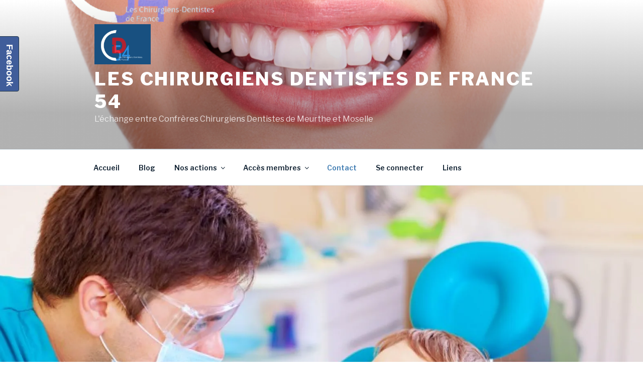

--- FILE ---
content_type: text/css
request_url: http://cdf54.fr/wp-content/plugins/stars-menu/assets/css/animations-hover-effects.css?ver=1.0.0
body_size: 3344
content:
/* Top level Hover effect */
.starsmenuTopLevelHover .stars-menu-bar .stars-menu-bar-nav > li > .starsmenu-item-inner .starsmenu-link {
    -webkit-transition: color 0.3s;
    transition: color 0.3s;
}

.starsmenuTopLevelHoverFill-Simple .stars-menu-bar .stars-menu-bar-nav > li > .starsmenu-item-inner::after {
    position: absolute;
    top: 0;
    left: 0;
    bottom: 0;
    right: 0;
    height: 100%;
    width: 100%;
    content: '';
    opacity: 0;
    visibility: hidden;
    -webkit-transition: all 0.5s ease;
    -moz-transition: all 0.5s ease;
    transition: all 0.5s ease;
}

.starsmenuTopLevelHoverFill-Simple .stars-menu-bar .stars-menu-bar-nav > li:hover > .starsmenu-item-inner:after,
.starsmenuTopLevelHoverFill-Simple .stars-menu-bar .stars-menu-bar-nav > li:focus > .starsmenu-item-inner:after,
.starsmenuTopLevelHoverFill-Simple .stars-menu-bar .stars-menu-bar-nav > li:active > .starsmenu-item-inner:after,
.starsmenuTopLevelHoverFill-Simple .stars-menu-bar .stars-menu-bar-nav > li.current-menu-ancestor > .starsmenu-item-inner:after ,
.starsmenuTopLevelHoverFill-Simple .stars-menu-bar .stars-menu-bar-nav > li.current-menu-item > .starsmenu-item-inner:after {
    opacity: 1;
    visibility: visible;
}

/* Submenu Animation */
.stars-menu-bar > .starsmenu-submenu > .menu-item > .starsmenu-submenu-wrapper {
    -webkit-animation-fill-mode: both;
    animation-fill-mode: both;
}

@-webkit-keyframes submenu-fadeIn {
    from {
        opacity: 0;
    }

    to {
        opacity: 1;
    }
}

@keyframes submenu-fadeIn {
    from {
        opacity: 0;
    }

    to {
        opacity: 1;
    }
}
.starsmenu-submenu-fadeIn .stars-menu-bar > .starsmenu-submenu > .menu-item.starsmenu-submenu-open > .starsmenu-submenu-wrapper {
    -webkit-animation-name: submenu-fadeIn;
    animation-name: submenu-fadeIn;
}

/* Habburger menu bar Animation */
.stars-menu-hz-hamburger .starsmenu-main-area{
    -webkit-animation-duration: .5s;
    animation-duration: .5s;
    -webkit-animation-fill-mode: both;
    animation-fill-mode: both;
}

@-webkit-keyframes mainarea-fadeIn {
    from {
        opacity: 0;
    }

    to {
        opacity: 1;
    }
}

@keyframes mainarea-fadeIn {
    from {
        opacity: 0;
    }

    to {
        opacity: 1;
    }
}
.stars-menu-hz-hamburger-active.starsmenu-open-fadeIn .starsmenu-main-area {
    -webkit-animation-name: mainarea-fadeIn;
    animation-name: mainarea-fadeIn;
}

/* BACKGROUND TRANSITIONS */

.starsmenu-bg-opened {
    -webkit-transform: perspective(1px) translateZ(0);
    transform: perspective(1px) translateZ(0);
}

/* Fade */
.starsmenu-bg-fade:before {
    content: "";
    position: absolute;
    z-index: -1;
    top: 0;
    left: 0;
    right: 0;
    bottom: 0;
    opacity: 0;
    visibility: hidden;
    background-color: transparent;
    -webkit-transform-origin: 0 50%;
    transform-origin: 0 50%;
    -webkit-transition-property: all;
    transition-property: all;
    -webkit-transition-duration: 0.3s;
    transition-duration: 0.3s;
    -webkit-transition-timing-function: ease-out;
    transition-timing-function: ease-out;
}
.starsmenu-bg-fade.stars-menu-hz-hamburger-active:before {
    opacity: 1;
    visibility: visible;
}

--- FILE ---
content_type: text/css;charset=UTF-8
request_url: http://cdf54.fr/?sccss=1&ver=5.3.20
body_size: 61
content:
/* Saisissez votre CSS personnalisé ci-dessous */

--- FILE ---
content_type: text/css
request_url: http://cdf54.fr/wp-content/plugins/fetch-feed-shortcode-pageable/css/style.css
body_size: 1834
content:
. ItemTitle {
	font-family: Arial, Helvetica, sans-serif;
	font-size:16px;
	font-weight:bold;
}
. ItemAuthor {
	font-family: Arial, Helvetica, sans-serif;
	font-size:12px;
	font-weight:bold;
}
. ItemDate {
	font-family: Arial, Helvetica, sans-serif;
	font-size:12px;
	font-style:italic;
}
.ItemDescription {
	font-family: Arial, Helvetica, sans-serif;
	font-size:13px;
	font-style:italic;
	border-top: 1px solid #666666;  
	border-bottom: 1px solid #666666;  
	border-left: 1px solid #666666;  
	border-right: 1px solid #666666;
	margin-top:5px;
	margin-bottom:10px;
	color:#666666;
	background-color:#ffffff;
}

.ItemSeparator {
	border: 0px; /* FF,  Opera */
 border-top: solid 1px #000000;
 border-bottom: transparent;
}

a.ItemTitleLink:link    { color:red; text-decoration:none; }
a.ItemTitleLink:visited { color:red; text-decoration:none; }
a.ItemTitleLink:hover   { color:green; text-decoration:underline; }
a.ItemTitleLink:active  { color:red; text-decoration:none; }


/* paging styles */
a.prevLink:link    { color:red; text-decoration:none; }
a.prevLink:visited { color:red; text-decoration:none; }
a.prevLink:hover   { color:green; text-decoration:underline; }
a.prevLink:active  { color:red; text-decoration:none; }
a.nextLink:link    { color:red; text-decoration:none; }
a.nextLink:visited { color:red; text-decoration:none; }
a.nextLink:hover   { color:green; text-decoration:underline; }
a.nextLink:active  { color:red; text-decoration:none; }
a.pageLink:link    { color:red; text-decoration:none; }
a.pageLink:visited { color:red; text-decoration:none; }
a.pageLink:hover   { color:green; text-decoration:underline; }
a.pageLink:active  { color:red; text-decoration:none; }


#pageDiv {
		font-family: Arial, Helvetica, sans-serif;
	font-size:10px;
}





--- FILE ---
content_type: text/javascript
request_url: http://cdf54.fr/wp-content/plugins/stars-menu/assets/js/transition-events.js?ver=1.0.0
body_size: 8084
content:
/*
 * Copyright 2012 Andrey “A.I.” Sitnik <andrey@sitnik.ru>,
 * sponsored by Evil Martians.
 *
 * This program is free software: you can redistribute it and/or modify
 * it under the terms of the GNU Lesser General Public License as published by
 * the Free Software Foundation, either version 3 of the License, or
 * (at your option) any later version.
 *
 * This program is distributed in the hope that it will be useful,
 * but WITHOUT ANY WARRANTY; without even the implied warranty of
 * MERCHANTABILITY or FITNESS FOR A PARTICULAR PURPOSE.  See the
 * GNU Lesser General Public License for more details.
 *
 * You should have received a copy of the GNU Lesser General Public License
 * along with this program.  If not, see <http://www.gnu.org/licenses/>.
 */

;(function($) {
    "use strict";

    // Common methods and properties for jQuery Transition Events plugin.
    // Mostly for internal usage, but maybe helpful for some hack stuff:
    //
    //   if ( $.Transitions.isSupported() ) {
    //       // CSS Transitions is supported
    //   }
    $.Transitions = {

        // Hash of property name to event name with vendor prefixes.
        // It is used to detect prefix.
        _names: {
            // Webkit must be on bottom, because Opera try to use webkit
            // prefix.
            'transition':       'transitionend',
            'OTransition':      'oTransitionEnd',
            'WebkitTransition': 'webkitTransitionEnd',
            'MozTransition':    'transitionend'
        },

        // Return array of milliseconds for CSS value of `transition-duration`.
        // It’s used in `$.fn.afterTransition`.
        _parseTimes: function (string) {
            var value, array = string.split(/,\s*/);
            for (var i = 0; i < array.length; i++) {
                value = array[i];
                array[i] = parseFloat(value);
                if ( value.match(/\ds/) ) {
                    array[i] = array[i] * 1000;
                }
            }
            return array;
        },

        // Autodetect vendor prefix and return `transitionend` event name.
        //
        // If browser didn’t support CSS Transitions it will return `false`.
        getEvent: function () {
            var finded = false;
            for ( var prop in this._names ) {
                if ( typeof(document.body.style[prop]) != 'undefined' ) {
                    finded = this._names[prop];
                    break;
                }
            }

            this.getEvent = function () {
                return finded;
            };

            return finded;
        },

        // Alias to vendor prefixed `requestAnimationFrame`. Will be replace
        // by native function after first call.
        animFrame: function (callback) {
            var raf = window.requestAnimationFrame       ||
                      window.webkitRequestAnimationFrame ||
                      window.mozRequestAnimationFrame    ||
                      window.msRequestAnimationFrame;
            if ( raf ) {
                this.animFrame = function (callback) {
                    return raf.call(window, callback);
                };
            } else {
                this.animFrame = function (callback) {
                    return setTimeout(callback, 10);
                };
            }
            return this.animFrame(callback);
        },

        // Return `true` if browser support CSS Transitions.
        isSupported: function () {
            return this.getEvent() !== false;
        }

    }

    // jQuery node methods.
    $.extend($.fn, {

        // Call `callback` after CSS Transition finish
        // `delay + (durationPart * duration)`. It will call `callback` only
        // once, in difference from `transitionEnd`.
        //
        //   $('.show-video').click(function () {
        //       $('.slider').addClass('video-position').afterTransition(
        //           function () { autoPlayVideo(); });
        //   });
        //
        // You can set `durationPart` to call `callback` in the middle of
        // transition:
        //
        //   $('.fliper').addClass('rotate').afterTransition(0.5, function () {
        //       $(this).find('.backface').show();
        //   });
        //
        // Callback will get object with `propertyName` and `elapsedTime`
        // properties. If transition is set to difference properties, it will
        // be called on every property.
        //
        // This method doesn’t check, that transition is really finished (it can
        // be canceled in the middle).
        afterTransition: function (durationPart, callback) {
            if ( typeof(callback) == 'undefined' ) {
                callback     = durationPart;
                durationPart = 1;
            }

            if ( !$.Transitions.isSupported() ) {
                for (var i = 0; i < this.length; i++) {
                    callback.call(this[i], {
                        type:          'aftertransition',
                        elapsedTime:   0,
                        propertyName:  '',
                        currentTarget: this[i]
                    });
                }
                return this;
            }

            for (var i = 0; i < this.length; i++) {
                var el = $(this[i]);
                var props     = el.css('transition-property').split(/,\s*/);
                var durations = el.css('transition-duration');
                var delays    = el.css('transition-delay');

                durations = $.Transitions._parseTimes(durations);
                delays    = $.Transitions._parseTimes(delays);

                var prop, duration, delay, after, elapsed;
                for (var j = 0; j < props.length; j++) {
                    prop     = props[j];
                    duration = durations[ durations.length == 1 ? 0 : j ];
                    delay    = delays[ delays.length == 1 ? 0 : j ];
                    after    = delay + (duration * durationPart);
                    elapsed  = duration * durationPart / 1000;

                    (function (el, prop, after, elapsed) {
                      setTimeout(function () {
                          $.Transitions.animFrame(function () {
                            callback.call(el[0], {
                                type:          'aftertransition',
                                elapsedTime:   elapsed,
                                propertyName:  prop,
                                currentTarget: el[0]
                            });
                          });
                      }, after);
                    })(el, prop, after, elapsed);
                }
            }
            return this;
        },

        // Set `callback` to listen every CSS Transition finish.
        // It will call `callback` on every finished transition,
        // in difference from `afterTransition`.
        //
        // It just bind to `transitionend` event, but detect vendor prefix.
        //
        // Callback will get event object with `propertyName` and `elapsedTime`
        // properties. If transition is set to difference properties, it will
        // be called on every property.
        //
        // Note, that `callback` will get original event object, not from
        // jQuery.
        //
        //   var slider = $('.slider').transitionEnd(function () {
        //       if ( slider.hasClass('video-position') ) {
        //           autoPlayVideo();
        //       }
        //   });
        //
        //  $('.show-video').click(function () {
        //      slider.addClass('video-position');
        //  });
        //
        // If transition will be canceled before finish, event won’t be fired.
        transitionEnd: function (callback) {
            for (var i = 0; i < this.length; i++) {
              this[i].addEventListener($.Transitions.getEvent(), function (e) {
                  callback.call(this, e);
              });
            }
            return this;
        }

    });

}).call(this, jQuery);


--- FILE ---
content_type: text/javascript
request_url: http://cdf54.fr/wp-includes/js/tw-sack.min.js?ver=1.6.1
body_size: 3264
content:
function sack(file){this.xmlhttp=null,this.resetData=function(){this.method="POST",this.queryStringSeparator="?",this.argumentSeparator="&",this.URLString="",this.encodeURIString=!0,this.execute=!1,this.element=null,this.elementObj=null,this.requestFile=file,this.vars=new Object,this.responseStatus=new Array(2)},this.resetFunctions=function(){this.onLoading=function(){},this.onLoaded=function(){},this.onInteractive=function(){},this.onCompletion=function(){},this.onError=function(){},this.onFail=function(){}},this.reset=function(){this.resetFunctions(),this.resetData()},this.createAJAX=function(){try{this.xmlhttp=new ActiveXObject("Msxml2.XMLHTTP")}catch(t){try{this.xmlhttp=new ActiveXObject("Microsoft.XMLHTTP")}catch(t){this.xmlhttp=null}}this.xmlhttp||("undefined"!=typeof XMLHttpRequest?this.xmlhttp=new XMLHttpRequest:this.failed=!0)},this.setVar=function(t,e){this.vars[t]=Array(e,!1)},this.encVar=function(t,e,n){if(1==n)return Array(encodeURIComponent(t),encodeURIComponent(e));this.vars[encodeURIComponent(t)]=Array(encodeURIComponent(e),!0)},this.processURLString=function(t,e){for(encoded=encodeURIComponent(this.argumentSeparator),regexp=new RegExp(this.argumentSeparator+"|"+encoded),varArray=t.split(regexp),i=0;i<varArray.length;i++)urlVars=varArray[i].split("="),1==e?this.encVar(urlVars[0],urlVars[1]):this.setVar(urlVars[0],urlVars[1])},this.createURLString=function(t){for(key in this.encodeURIString&&this.URLString.length&&this.processURLString(this.URLString,!0),t&&(this.URLString.length?this.URLString+=this.argumentSeparator+t:this.URLString=t),this.setVar("rndval",(new Date).getTime()),urlstringtemp=new Array,this.vars)0==this.vars[key][1]&&1==this.encodeURIString&&(encoded=this.encVar(key,this.vars[key][0],!0),delete this.vars[key],this.vars[encoded[0]]=Array(encoded[1],!0),key=encoded[0]),urlstringtemp[urlstringtemp.length]=key+"="+this.vars[key][0];this.URLString+=t?this.argumentSeparator+urlstringtemp.join(this.argumentSeparator):urlstringtemp.join(this.argumentSeparator)},this.runResponse=function(){eval(this.response)},this.runAJAX=function(t){if(this.failed)this.onFail();else if(this.createURLString(t),this.element&&(this.elementObj=document.getElementById(this.element)),this.xmlhttp){var e=this;if("GET"==this.method)totalurlstring=this.requestFile+this.queryStringSeparator+this.URLString,this.xmlhttp.open(this.method,totalurlstring,!0);else{this.xmlhttp.open(this.method,this.requestFile,!0);try{this.xmlhttp.setRequestHeader("Content-Type","application/x-www-form-urlencoded")}catch(t){}}this.xmlhttp.onreadystatechange=function(){switch(e.xmlhttp.readyState){case 1:e.onLoading();break;case 2:e.onLoaded();break;case 3:e.onInteractive();break;case 4:e.response=e.xmlhttp.responseText,e.responseXML=e.xmlhttp.responseXML,e.responseStatus[0]=e.xmlhttp.status,e.responseStatus[1]=e.xmlhttp.statusText,e.execute&&e.runResponse(),e.elementObj&&(elemNodeName=e.elementObj.nodeName,elemNodeName.toLowerCase(),"input"==elemNodeName||"select"==elemNodeName||"option"==elemNodeName||"textarea"==elemNodeName?e.elementObj.value=e.response:e.elementObj.innerHTML=e.response),"200"==e.responseStatus[0]?e.onCompletion():e.onError(),e.URLString=""}},this.xmlhttp.send(this.URLString)}},this.reset(),this.createAJAX()}

--- FILE ---
content_type: text/javascript
request_url: http://cdf54.fr/wp-content/plugins/contact-forms-builder/assets/js/jquery.datetimepicker.min.js?ver=1.0
body_size: 55013
content:
function HighlightedDate(a,b,c){"use strict";this.date=a,this.desc=b,this.style=c}!function(a){"use strict";var b={i18n:{ar:{months:["\u0643\u0627\u0646\u0648\u0646 \u0627\u0644\u062b\u0627\u0646\u064a","\u0634\u0628\u0627\u0637","\u0622\u0630\u0627\u0631","\u0646\u064a\u0633\u0627\u0646","\u0645\u0627\u064a\u0648","\u062d\u0632\u064a\u0631\u0627\u0646","\u062a\u0645\u0648\u0632","\u0622\u0628","\u0623\u064a\u0644\u0648\u0644","\u062a\u0634\u0631\u064a\u0646 \u0627\u0644\u0623\u0648\u0644","\u062a\u0634\u0631\u064a\u0646 \u0627\u0644\u062b\u0627\u0646\u064a","\u0643\u0627\u0646\u0648\u0646 \u0627\u0644\u0623\u0648\u0644"],dayOfWeek:["\u0646","\u062b","\u0639","\u062e","\u062c","\u0633","\u062d"]},ro:{months:["ianuarie","februarie","martie","aprilie","mai","iunie","iulie","august","septembrie","octombrie","noiembrie","decembrie"],dayOfWeek:["l","ma","mi","j","v","s","d"]},id:{months:["Januari","Februari","Maret","April","Mei","Juni","Juli","Agustus","September","Oktober","November","Desember"],dayOfWeek:["Min","Sen","Sel","Rab","Kam","Jum","Sab"]},is:{months:["Jan\xfaar","Febr\xfaar","Mars","Apr\xedl","Ma\xed","J\xfan\xed","J\xfal\xed","\xc1g\xfast","September","Okt\xf3ber","N\xf3vember","Desember"],dayOfWeek:["Sun","M\xe1n","\xderi\xf0","Mi\xf0","Fim","F\xf6s","Lau"]},bg:{months:["\u042f\u043d\u0443\u0430\u0440\u0438","\u0424\u0435\u0432\u0440\u0443\u0430\u0440\u0438","\u041c\u0430\u0440\u0442","\u0410\u043f\u0440\u0438\u043b","\u041c\u0430\u0439","\u042e\u043d\u0438","\u042e\u043b\u0438","\u0410\u0432\u0433\u0443\u0441\u0442","\u0421\u0435\u043f\u0442\u0435\u043c\u0432\u0440\u0438","\u041e\u043a\u0442\u043e\u043c\u0432\u0440\u0438","\u041d\u043e\u0435\u043c\u0432\u0440\u0438","\u0414\u0435\u043a\u0435\u043c\u0432\u0440\u0438"],dayOfWeek:["\u041d\u0434","\u041f\u043d","\u0412\u0442","\u0421\u0440","\u0427\u0442","\u041f\u0442","\u0421\u0431"]},fa:{months:["\u0641\u0631\u0648\u0631\u062f\u06cc\u0646","\u0627\u0631\u062f\u06cc\u0628\u0647\u0634\u062a","\u062e\u0631\u062f\u0627\u062f","\u062a\u06cc\u0631","\u0645\u0631\u062f\u0627\u062f","\u0634\u0647\u0631\u06cc\u0648\u0631","\u0645\u0647\u0631","\u0622\u0628\u0627\u0646","\u0622\u0630\u0631","\u062f\u06cc","\u0628\u0647\u0645\u0646","\u0627\u0633\u0641\u0646\u062f"],dayOfWeek:["\u06cc\u06a9\u0634\u0646\u0628\u0647","\u062f\u0648\u0634\u0646\u0628\u0647","\u0633\u0647 \u0634\u0646\u0628\u0647","\u0686\u0647\u0627\u0631\u0634\u0646\u0628\u0647","\u067e\u0646\u062c\u0634\u0646\u0628\u0647","\u062c\u0645\u0639\u0647","\u0634\u0646\u0628\u0647"]},ru:{months:["\u042f\u043d\u0432\u0430\u0440\u044c","\u0424\u0435\u0432\u0440\u0430\u043b\u044c","\u041c\u0430\u0440\u0442","\u0410\u043f\u0440\u0435\u043b\u044c","\u041c\u0430\u0439","\u0418\u044e\u043d\u044c","\u0418\u044e\u043b\u044c","\u0410\u0432\u0433\u0443\u0441\u0442","\u0421\u0435\u043d\u0442\u044f\u0431\u0440\u044c","\u041e\u043a\u0442\u044f\u0431\u0440\u044c","\u041d\u043e\u044f\u0431\u0440\u044c","\u0414\u0435\u043a\u0430\u0431\u0440\u044c"],dayOfWeek:["\u0412\u0441\u043a","\u041f\u043d","\u0412\u0442","\u0421\u0440","\u0427\u0442","\u041f\u0442","\u0421\u0431"]},uk:{months:["\u0421\u0456\u0447\u0435\u043d\u044c","\u041b\u044e\u0442\u0438\u0439","\u0411\u0435\u0440\u0435\u0437\u0435\u043d\u044c","\u041a\u0432\u0456\u0442\u0435\u043d\u044c","\u0422\u0440\u0430\u0432\u0435\u043d\u044c","\u0427\u0435\u0440\u0432\u0435\u043d\u044c","\u041b\u0438\u043f\u0435\u043d\u044c","\u0421\u0435\u0440\u043f\u0435\u043d\u044c","\u0412\u0435\u0440\u0435\u0441\u0435\u043d\u044c","\u0416\u043e\u0432\u0442\u0435\u043d\u044c","\u041b\u0438\u0441\u0442\u043e\u043f\u0430\u0434","\u0413\u0440\u0443\u0434\u0435\u043d\u044c"],dayOfWeek:["\u041d\u0434\u043b","\u041f\u043d\u0434","\u0412\u0442\u0440","\u0421\u0440\u0434","\u0427\u0442\u0432","\u041f\u0442\u043d","\u0421\u0431\u0442"]},en:{months:["January","February","March","April","May","June","July","August","September","October","November","December"],dayOfWeek:["Sun","Mon","Tue","Wed","Thu","Fri","Sat"]},el:{months:["\u0399\u03b1\u03bd\u03bf\u03c5\u03ac\u03c1\u03b9\u03bf\u03c2","\u03a6\u03b5\u03b2\u03c1\u03bf\u03c5\u03ac\u03c1\u03b9\u03bf\u03c2","\u039c\u03ac\u03c1\u03c4\u03b9\u03bf\u03c2","\u0391\u03c0\u03c1\u03af\u03bb\u03b9\u03bf\u03c2","\u039c\u03ac\u03b9\u03bf\u03c2","\u0399\u03bf\u03cd\u03bd\u03b9\u03bf\u03c2","\u0399\u03bf\u03cd\u03bb\u03b9\u03bf\u03c2","\u0391\u03cd\u03b3\u03bf\u03c5\u03c3\u03c4\u03bf\u03c2","\u03a3\u03b5\u03c0\u03c4\u03ad\u03bc\u03b2\u03c1\u03b9\u03bf\u03c2","\u039f\u03ba\u03c4\u03ce\u03b2\u03c1\u03b9\u03bf\u03c2","\u039d\u03bf\u03ad\u03bc\u03b2\u03c1\u03b9\u03bf\u03c2","\u0394\u03b5\u03ba\u03ad\u03bc\u03b2\u03c1\u03b9\u03bf\u03c2"],dayOfWeek:["\u039a\u03c5\u03c1","\u0394\u03b5\u03c5","\u03a4\u03c1\u03b9","\u03a4\u03b5\u03c4","\u03a0\u03b5\u03bc","\u03a0\u03b1\u03c1","\u03a3\u03b1\u03b2"]},de:{months:["Januar","Februar","M\xe4rz","April","Mai","Juni","Juli","August","September","Oktober","November","Dezember"],dayOfWeek:["So","Mo","Di","Mi","Do","Fr","Sa"]},nl:{months:["januari","februari","maart","april","mei","juni","juli","augustus","september","oktober","november","december"],dayOfWeek:["zo","ma","di","wo","do","vr","za"]},tr:{months:["Ocak","\u015eubat","Mart","Nisan","May\u0131s","Haziran","Temmuz","A\u011fustos","Eyl\xfcl","Ekim","Kas\u0131m","Aral\u0131k"],dayOfWeek:["Paz","Pts","Sal","\xc7ar","Per","Cum","Cts"]},fr:{months:["Janvier","F\xe9vrier","Mars","Avril","Mai","Juin","Juillet","Ao\xfbt","Septembre","Octobre","Novembre","D\xe9cembre"],dayOfWeek:["Dim","Lun","Mar","Mer","Jeu","Ven","Sam"]},es:{months:["Enero","Febrero","Marzo","Abril","Mayo","Junio","Julio","Agosto","Septiembre","Octubre","Noviembre","Diciembre"],dayOfWeek:["Dom","Lun","Mar","Mi\xe9","Jue","Vie","S\xe1b"]},th:{months:["\u0e21\u0e01\u0e23\u0e32\u0e04\u0e21","\u0e01\u0e38\u0e21\u0e20\u0e32\u0e1e\u0e31\u0e19\u0e18\u0e4c","\u0e21\u0e35\u0e19\u0e32\u0e04\u0e21","\u0e40\u0e21\u0e29\u0e32\u0e22\u0e19","\u0e1e\u0e24\u0e29\u0e20\u0e32\u0e04\u0e21","\u0e21\u0e34\u0e16\u0e38\u0e19\u0e32\u0e22\u0e19","\u0e01\u0e23\u0e01\u0e0e\u0e32\u0e04\u0e21","\u0e2a\u0e34\u0e07\u0e2b\u0e32\u0e04\u0e21","\u0e01\u0e31\u0e19\u0e22\u0e32\u0e22\u0e19","\u0e15\u0e38\u0e25\u0e32\u0e04\u0e21","\u0e1e\u0e24\u0e28\u0e08\u0e34\u0e01\u0e32\u0e22\u0e19","\u0e18\u0e31\u0e19\u0e27\u0e32\u0e04\u0e21"],dayOfWeek:["\u0e2d\u0e32.","\u0e08.","\u0e2d.","\u0e1e.","\u0e1e\u0e24.","\u0e28.","\u0e2a."]},pl:{months:["stycze\u0144","luty","marzec","kwiecie\u0144","maj","czerwiec","lipiec","sierpie\u0144","wrzesie\u0144","pa\u017adziernik","listopad","grudzie\u0144"],dayOfWeek:["nd","pn","wt","\u015br","cz","pt","sb"]},pt:{months:["Janeiro","Fevereiro","Mar\xe7o","Abril","Maio","Junho","Julho","Agosto","Setembro","Outubro","Novembro","Dezembro"],dayOfWeek:["Dom","Seg","Ter","Qua","Qui","Sex","Sab"]},ch:{months:["\u4e00\u6708","\u4e8c\u6708","\u4e09\u6708","\u56db\u6708","\u4e94\u6708","\u516d\u6708","\u4e03\u6708","\u516b\u6708","\u4e5d\u6708","\u5341\u6708","\u5341\u4e00\u6708","\u5341\u4e8c\u6708"],dayOfWeek:["\u65e5","\u4e00","\u4e8c","\u4e09","\u56db","\u4e94","\u516d"]},se:{months:["Januari","Februari","Mars","April","Maj","Juni","Juli","Augusti","September","Oktober","November","December"],dayOfWeek:["S\xf6n","M\xe5n","Tis","Ons","Tor","Fre","L\xf6r"]},kr:{months:["1\uc6d4","2\uc6d4","3\uc6d4","4\uc6d4","5\uc6d4","6\uc6d4","7\uc6d4","8\uc6d4","9\uc6d4","10\uc6d4","11\uc6d4","12\uc6d4"],dayOfWeek:["\uc77c","\uc6d4","\ud654","\uc218","\ubaa9","\uae08","\ud1a0"]},it:{months:["Gennaio","Febbraio","Marzo","Aprile","Maggio","Giugno","Luglio","Agosto","Settembre","Ottobre","Novembre","Dicembre"],dayOfWeek:["Dom","Lun","Mar","Mer","Gio","Ven","Sab"]},da:{months:["January","Februar","Marts","April","Maj","Juni","July","August","September","Oktober","November","December"],dayOfWeek:["S\xf8n","Man","Tir","Ons","Tor","Fre","L\xf8r"]},no:{months:["Januar","Februar","Mars","April","Mai","Juni","Juli","August","September","Oktober","November","Desember"],dayOfWeek:["S\xf8n","Man","Tir","Ons","Tor","Fre","L\xf8r"]},ja:{months:["1\u6708","2\u6708","3\u6708","4\u6708","5\u6708","6\u6708","7\u6708","8\u6708","9\u6708","10\u6708","11\u6708","12\u6708"],dayOfWeek:["\u65e5","\u6708","\u706b","\u6c34","\u6728","\u91d1","\u571f"]},vi:{months:["Th\xe1ng 1","Th\xe1ng 2","Th\xe1ng 3","Th\xe1ng 4","Th\xe1ng 5","Th\xe1ng 6","Th\xe1ng 7","Th\xe1ng 8","Th\xe1ng 9","Th\xe1ng 10","Th\xe1ng 11","Th\xe1ng 12"],dayOfWeek:["CN","T2","T3","T4","T5","T6","T7"]},sl:{months:["Januar","Februar","Marec","April","Maj","Junij","Julij","Avgust","September","Oktober","November","December"],dayOfWeek:["Ned","Pon","Tor","Sre","\u010cet","Pet","Sob"]},cs:{months:["Leden","\xdanor","B\u0159ezen","Duben","Kv\u011bten","\u010cerven","\u010cervenec","Srpen","Z\xe1\u0159\xed","\u0158\xedjen","Listopad","Prosinec"],dayOfWeek:["Ne","Po","\xdat","St","\u010ct","P\xe1","So"]},hu:{months:["Janu\xe1r","Febru\xe1r","M\xe1rcius","\xc1prilis","M\xe1jus","J\xfanius","J\xfalius","Augusztus","Szeptember","Okt\xf3ber","November","December"],dayOfWeek:["Va","H\xe9","Ke","Sze","Cs","P\xe9","Szo"]},az:{months:["Yanvar","Fevral","Mart","Aprel","May","Iyun","Iyul","Avqust","Sentyabr","Oktyabr","Noyabr","Dekabr"],dayOfWeek:["B","Be","\xc7a","\xc7","Ca","C","\u015e"]},bs:{months:["Januar","Februar","Mart","April","Maj","Jun","Jul","Avgust","Septembar","Oktobar","Novembar","Decembar"],dayOfWeek:["Ned","Pon","Uto","Sri","\u010cet","Pet","Sub"]},ca:{months:["Gener","Febrer","Mar\xe7","Abril","Maig","Juny","Juliol","Agost","Setembre","Octubre","Novembre","Desembre"],dayOfWeek:["Dg","Dl","Dt","Dc","Dj","Dv","Ds"]},"en-GB":{months:["January","February","March","April","May","June","July","August","September","October","November","December"],dayOfWeek:["Sun","Mon","Tue","Wed","Thu","Fri","Sat"]},et:{months:["Jaanuar","Veebruar","M\xe4rts","Aprill","Mai","Juuni","Juuli","August","September","Oktoober","November","Detsember"],dayOfWeek:["P","E","T","K","N","R","L"]},eu:{months:["Urtarrila","Otsaila","Martxoa","Apirila","Maiatza","Ekaina","Uztaila","Abuztua","Iraila","Urria","Azaroa","Abendua"],dayOfWeek:["Ig.","Al.","Ar.","Az.","Og.","Or.","La."]},fi:{months:["Tammikuu","Helmikuu","Maaliskuu","Huhtikuu","Toukokuu","Kes\xe4kuu","Hein\xe4kuu","Elokuu","Syyskuu","Lokakuu","Marraskuu","Joulukuu"],dayOfWeek:["Su","Ma","Ti","Ke","To","Pe","La"]},gl:{months:["Xan","Feb","Maz","Abr","Mai","Xun","Xul","Ago","Set","Out","Nov","Dec"],dayOfWeek:["Dom","Lun","Mar","Mer","Xov","Ven","Sab"]},hr:{months:["Sije\u010danj","Velja\u010da","O\u017eujak","Travanj","Svibanj","Lipanj","Srpanj","Kolovoz","Rujan","Listopad","Studeni","Prosinac"],dayOfWeek:["Ned","Pon","Uto","Sri","\u010cet","Pet","Sub"]},ko:{months:["1\uc6d4","2\uc6d4","3\uc6d4","4\uc6d4","5\uc6d4","6\uc6d4","7\uc6d4","8\uc6d4","9\uc6d4","10\uc6d4","11\uc6d4","12\uc6d4"],dayOfWeek:["\uc77c","\uc6d4","\ud654","\uc218","\ubaa9","\uae08","\ud1a0"]},lt:{months:["Sausio","Vasario","Kovo","Baland\u017eio","Gegu\u017e\u0117s","Bir\u017eelio","Liepos","Rugpj\u016b\u010dio","Rugs\u0117jo","Spalio","Lapkri\u010dio","Gruod\u017eio"],dayOfWeek:["Sek","Pir","Ant","Tre","Ket","Pen","\u0160e\u0161"]},lv:{months:["Janv\u0101ris","Febru\u0101ris","Marts","Apr\u012blis ","Maijs","J\u016bnijs","J\u016blijs","Augusts","Septembris","Oktobris","Novembris","Decembris"],dayOfWeek:["Sv","Pr","Ot","Tr","Ct","Pk","St"]},mk:{months:["\u0458\u0430\u043d\u0443\u0430\u0440\u0438","\u0444\u0435\u0432\u0440\u0443\u0430\u0440\u0438","\u043c\u0430\u0440\u0442","\u0430\u043f\u0440\u0438\u043b","\u043c\u0430\u0458","\u0458\u0443\u043d\u0438","\u0458\u0443\u043b\u0438","\u0430\u0432\u0433\u0443\u0441\u0442","\u0441\u0435\u043f\u0442\u0435\u043c\u0432\u0440\u0438","\u043e\u043a\u0442\u043e\u043c\u0432\u0440\u0438","\u043d\u043e\u0435\u043c\u0432\u0440\u0438","\u0434\u0435\u043a\u0435\u043c\u0432\u0440\u0438"],dayOfWeek:["\u043d\u0435\u0434","\u043f\u043e\u043d","\u0432\u0442\u043e","\u0441\u0440\u0435","\u0447\u0435\u0442","\u043f\u0435\u0442","\u0441\u0430\u0431"]},mn:{months:["1-\u0440 \u0441\u0430\u0440","2-\u0440 \u0441\u0430\u0440","3-\u0440 \u0441\u0430\u0440","4-\u0440 \u0441\u0430\u0440","5-\u0440 \u0441\u0430\u0440","6-\u0440 \u0441\u0430\u0440","7-\u0440 \u0441\u0430\u0440","8-\u0440 \u0441\u0430\u0440","9-\u0440 \u0441\u0430\u0440","10-\u0440 \u0441\u0430\u0440","11-\u0440 \u0441\u0430\u0440","12-\u0440 \u0441\u0430\u0440"],dayOfWeek:["\u0414\u0430\u0432","\u041c\u044f\u0433","\u041b\u0445\u0430","\u041f\u04af\u0440","\u0411\u0441\u043d","\u0411\u044f\u043c","\u041d\u044f\u043c"]},"pt-BR":{months:["Janeiro","Fevereiro","Mar\xe7o","Abril","Maio","Junho","Julho","Agosto","Setembro","Outubro","Novembro","Dezembro"],dayOfWeek:["Dom","Seg","Ter","Qua","Qui","Sex","S\xe1b"]},sk:{months:["Janu\xe1r","Febru\xe1r","Marec","Apr\xedl","M\xe1j","J\xfan","J\xfal","August","September","Okt\xf3ber","November","December"],dayOfWeek:["Ne","Po","Ut","St","\u0160t","Pi","So"]},sq:{months:["January","February","March","April","May","June","July","August","September","October","November","December"],dayOfWeek:["Sun","Mon","Tue","Wed","Thu","Fri","Sat"]},"sr-YU":{months:["Januar","Februar","Mart","April","Maj","Jun","Jul","Avgust","Septembar","Oktobar","Novembar","Decembar"],dayOfWeek:["Ned","Pon","Uto","Sre","\u010det","Pet","Sub"]},sr:{months:["\u0458\u0430\u043d\u0443\u0430\u0440","\u0444\u0435\u0431\u0440\u0443\u0430\u0440","\u043c\u0430\u0440\u0442","\u0430\u043f\u0440\u0438\u043b","\u043c\u0430\u0458","\u0458\u0443\u043d","\u0458\u0443\u043b","\u0430\u0432\u0433\u0443\u0441\u0442","\u0441\u0435\u043f\u0442\u0435\u043c\u0431\u0430\u0440","\u043e\u043a\u0442\u043e\u0431\u0430\u0440","\u043d\u043e\u0432\u0435\u043c\u0431\u0430\u0440","\u0434\u0435\u0446\u0435\u043c\u0431\u0430\u0440"],dayOfWeek:["\u043d\u0435\u0434","\u043f\u043e\u043d","\u0443\u0442\u043e","\u0441\u0440\u0435","\u0447\u0435\u0442","\u043f\u0435\u0442","\u0441\u0443\u0431"]},sv:{months:["Januari","Februari","Mars","April","Maj","Juni","Juli","Augusti","September","Oktober","November","December"],dayOfWeek:["S\xf6n","M\xe5n","Tis","Ons","Tor","Fre","L\xf6r"]},"zh-TW":{months:["\u4e00\u6708","\u4e8c\u6708","\u4e09\u6708","\u56db\u6708","\u4e94\u6708","\u516d\u6708","\u4e03\u6708","\u516b\u6708","\u4e5d\u6708","\u5341\u6708","\u5341\u4e00\u6708","\u5341\u4e8c\u6708"],dayOfWeek:["\u65e5","\u4e00","\u4e8c","\u4e09","\u56db","\u4e94","\u516d"]},zh:{months:["\u4e00\u6708","\u4e8c\u6708","\u4e09\u6708","\u56db\u6708","\u4e94\u6708","\u516d\u6708","\u4e03\u6708","\u516b\u6708","\u4e5d\u6708","\u5341\u6708","\u5341\u4e00\u6708","\u5341\u4e8c\u6708"],dayOfWeek:["\u65e5","\u4e00","\u4e8c","\u4e09","\u56db","\u4e94","\u516d"]},he:{months:["\u05d9\u05e0\u05d5\u05d0\u05e8","\u05e4\u05d1\u05e8\u05d5\u05d0\u05e8","\u05de\u05e8\u05e5","\u05d0\u05e4\u05e8\u05d9\u05dc","\u05de\u05d0\u05d9","\u05d9\u05d5\u05e0\u05d9","\u05d9\u05d5\u05dc\u05d9","\u05d0\u05d5\u05d2\u05d5\u05e1\u05d8","\u05e1\u05e4\u05d8\u05de\u05d1\u05e8","\u05d0\u05d5\u05e7\u05d8\u05d5\u05d1\u05e8","\u05e0\u05d5\u05d1\u05de\u05d1\u05e8","\u05d3\u05e6\u05de\u05d1\u05e8"],dayOfWeek:["\u05d0'","\u05d1'","\u05d2'","\u05d3'","\u05d4'","\u05d5'","\u05e9\u05d1\u05ea"]},hy:{months:["\u0540\u0578\u0582\u0576\u057e\u0561\u0580","\u0553\u0565\u057f\u0580\u057e\u0561\u0580","\u0544\u0561\u0580\u057f","\u0531\u057a\u0580\u056b\u056c","\u0544\u0561\u0575\u056b\u057d","\u0540\u0578\u0582\u0576\u056b\u057d","\u0540\u0578\u0582\u056c\u056b\u057d","\u0555\u0563\u0578\u057d\u057f\u0578\u057d","\u054d\u0565\u057a\u057f\u0565\u0574\u0562\u0565\u0580","\u0540\u0578\u056f\u057f\u0565\u0574\u0562\u0565\u0580","\u0546\u0578\u0575\u0565\u0574\u0562\u0565\u0580","\u0534\u0565\u056f\u057f\u0565\u0574\u0562\u0565\u0580"],dayOfWeek:["\u053f\u056b","\u0535\u0580\u056f","\u0535\u0580\u0584","\u0549\u0578\u0580","\u0540\u0576\u0563","\u0548\u0582\u0580\u0562","\u0547\u0562\u0569"]},kg:{months:["\u04ae\u0447\u0442\u04af\u043d \u0430\u0439\u044b","\u0411\u0438\u0440\u0434\u0438\u043d \u0430\u0439\u044b","\u0416\u0430\u043b\u0433\u0430\u043d \u041a\u0443\u0440\u0430\u043d","\u0427\u044b\u043d \u041a\u0443\u0440\u0430\u043d","\u0411\u0443\u0433\u0443","\u041a\u0443\u043b\u0436\u0430","\u0422\u0435\u043a\u0435","\u0411\u0430\u0448 \u041e\u043e\u043d\u0430","\u0410\u044f\u043a \u041e\u043e\u043d\u0430","\u0422\u043e\u0433\u0443\u0437\u0434\u0443\u043d \u0430\u0439\u044b","\u0416\u0435\u0442\u0438\u043d\u0438\u043d \u0430\u0439\u044b","\u0411\u0435\u0448\u0442\u0438\u043d \u0430\u0439\u044b"],dayOfWeek:["\u0416\u0435\u043a","\u0414\u04af\u0439","\u0428\u0435\u0439","\u0428\u0430\u0440","\u0411\u0435\u0439","\u0416\u0443\u043c","\u0418\u0448\u0435"]}},value:"",lang:"en",rtl:!1,format:"Y/m/d H:i",formatTime:"H:i",formatDate:"Y/m/d",startDate:!1,step:60,monthChangeSpinner:!0,closeOnDateSelect:!1,closeOnTimeSelect:!0,closeOnWithoutClick:!0,closeOnInputClick:!0,timepicker:!0,datepicker:!0,weeks:!1,defaultTime:!1,defaultDate:!1,minDate:!1,maxDate:!1,minTime:!1,maxTime:!1,disabledMinTime:!1,disabledMaxTime:!1,allowTimes:[],opened:!1,initTime:!0,inline:!1,theme:"",onSelectDate:function(){},onSelectTime:function(){},onChangeMonth:function(){},onChangeYear:function(){},onChangeDateTime:function(){},onShow:function(){},onClose:function(){},onGenerate:function(){},withoutCopyright:!0,inverseButton:!1,hours12:!1,next:"xdsoft_next",prev:"xdsoft_prev",dayOfWeekStart:0,parentID:"body",timeHeightInTimePicker:25,timepickerScrollbar:!0,todayButton:!0,prevButton:!0,nextButton:!0,defaultSelect:!0,scrollMonth:!0,scrollTime:!0,scrollInput:!0,lazyInit:!1,mask:!1,validateOnBlur:!0,allowBlank:!0,yearStart:1950,yearEnd:2050,monthStart:0,monthEnd:11,style:"",id:"",fixed:!1,roundTime:"round",className:"",weekends:[],highlightedDates:[],highlightedPeriods:[],disabledDates:[],disabledWeekDays:[],yearOffset:0,beforeShowDay:null,enterLikeTab:!0,showApplyButton:!1};window.getComputedStyle||(window.getComputedStyle=function(a){return this.el=a,this.getPropertyValue=function(b){var c=/(\-([a-z]){1})/g;return"float"===b&&(b="styleFloat"),c.test(b)&&(b=b.replace(c,function(a,b,c){return c.toUpperCase()})),a.currentStyle[b]||null},this}),Array.prototype.indexOf||(Array.prototype.indexOf=function(a,b){var c,d;for(c=b||0,d=this.length;c<d;c+=1)if(this[c]===a)return c;return-1}),Date.prototype.countDaysInMonth=function(){return new Date(this.getFullYear(),this.getMonth()+1,0).getDate()},a.fn.xdsoftScroller=function(b){return this.each(function(){var f,g,h,i,j,c=a(this),d=function(a){var c,b={x:0,y:0};return"touchstart"===a.type||"touchmove"===a.type||"touchend"===a.type||"touchcancel"===a.type?(c=a.originalEvent.touches[0]||a.originalEvent.changedTouches[0],b.x=c.clientX,b.y=c.clientY):("mousedown"===a.type||"mouseup"===a.type||"mousemove"===a.type||"mouseover"===a.type||"mouseout"===a.type||"mouseenter"===a.type||"mouseleave"===a.type)&&(b.x=a.clientX,b.y=a.clientY),b},k=100,l=!1,m=0,n=0,o=0,p=!1,q=0,r=function(){};return"hide"===b?void c.find(".xdsoft_scrollbar").hide():(a(this).hasClass("xdsoft_scroller_box")||(f=c.children().eq(0),g=c[0].clientHeight,h=f[0].offsetHeight,i=a('<div class="xdsoft_scrollbar"></div>'),j=a('<div class="xdsoft_scroller"></div>'),i.append(j),c.addClass("xdsoft_scroller_box").append(i),r=function(a){var b=d(a).y-m+q;b<0&&(b=0),b+j[0].offsetHeight>o&&(b=o-j[0].offsetHeight),c.trigger("scroll_element.xdsoft_scroller",[k?b/k:0])},j.on("touchstart.xdsoft_scroller mousedown.xdsoft_scroller",function(e){g||c.trigger("resize_scroll.xdsoft_scroller",[b]),m=d(e).y,q=parseInt(j.css("margin-top"),10),o=i[0].offsetHeight,"mousedown"===e.type?(document&&a(document.body).addClass("xdsoft_noselect"),a([document.body,window]).on("mouseup.xdsoft_scroller",function f(){a([document.body,window]).off("mouseup.xdsoft_scroller",f).off("mousemove.xdsoft_scroller",r).removeClass("xdsoft_noselect")}),a(document.body).on("mousemove.xdsoft_scroller",r)):(p=!0,e.stopPropagation(),e.preventDefault())}).on("touchmove",function(a){p&&(a.preventDefault(),r(a))}).on("touchend touchcancel",function(){p=!1,q=0}),c.on("scroll_element.xdsoft_scroller",function(a,b){g||c.trigger("resize_scroll.xdsoft_scroller",[b,!0]),b=b>1?1:b<0||isNaN(b)?0:b,j.css("margin-top",k*b),setTimeout(function(){f.css("marginTop",-parseInt((f[0].offsetHeight-g)*b,10))},10)}).on("resize_scroll.xdsoft_scroller",function(a,b,d){var e,l;g=c[0].clientHeight,h=f[0].offsetHeight,e=g/h,l=e*i[0].offsetHeight,e>1?j.hide():(j.show(),j.css("height",parseInt(l>10?l:10,10)),k=i[0].offsetHeight-j[0].offsetHeight,d!==!0&&c.trigger("scroll_element.xdsoft_scroller",[b||Math.abs(parseInt(f.css("marginTop"),10))/(h-g)]))}),c.on("mousewheel",function(a){var b=Math.abs(parseInt(f.css("marginTop"),10));return b-=20*a.deltaY,b<0&&(b=0),c.trigger("scroll_element.xdsoft_scroller",[b/(h-g)]),a.stopPropagation(),!1}),c.on("touchstart",function(a){l=d(a),n=Math.abs(parseInt(f.css("marginTop"),10))}),c.on("touchmove",function(a){if(l){a.preventDefault();var b=d(a);c.trigger("scroll_element.xdsoft_scroller",[(n-(b.y-l.y))/(h-g)])}}),c.on("touchend touchcancel",function(){l=!1,n=0})),void c.trigger("resize_scroll.xdsoft_scroller",[b]))})},a.fn.datetimepicker=function(c){var A,B,d=48,e=57,f=96,g=105,h=17,i=46,j=13,k=27,l=8,m=37,n=38,o=39,p=40,q=9,r=116,s=65,t=67,u=86,v=90,w=89,x=!1,y=a.isPlainObject(c)||!c?a.extend(!0,{},b,c):a.extend(!0,{},b),z=0,C=function(a){a.on("open.xdsoft focusin.xdsoft mousedown.xdsoft",function b(){a.is(":disabled")||a.data("xdsoft_datetimepicker")||(clearTimeout(z),z=setTimeout(function(){a.data("xdsoft_datetimepicker")||A(a),a.off("open.xdsoft focusin.xdsoft mousedown.xdsoft",b).trigger("open.xdsoft")},100))})};return A=function(b){function T(){var c,a=!1;return y.startDate?a=S.strToDate(y.startDate):(a=y.value||(b&&b.val&&b.val()?b.val():""),a?a=S.strToDateTime(a):y.defaultDate&&(a=S.strToDateTime(y.defaultDate),y.defaultTime&&(c=S.strtotime(y.defaultTime),a.setHours(c.getHours()),a.setMinutes(c.getMinutes())))),a&&S.isValidDate(a)?z.data("changed",!0):a="",a||0}var L,M,N,O,P,S,z=a('<div class="xdsoft_datetimepicker xdsoft_noselect"></div>'),A=a('<div class="xdsoft_copyright"><a target="_blank" href="http://xdsoft.net/jqplugins/datetimepicker/">xdsoft.net</a></div>'),B=a('<div class="xdsoft_datepicker active"></div>'),C=a('<div class="xdsoft_mounthpicker"><button type="button" class="xdsoft_prev"></button><button type="button" class="xdsoft_today_button"></button><div class="xdsoft_label xdsoft_month"><span></span><i></i></div><div class="xdsoft_label xdsoft_year"><span></span><i></i></div><button type="button" class="xdsoft_next"></button></div>'),D=a('<div class="xdsoft_calendar"></div>'),E=a('<div class="xdsoft_timepicker active"><button type="button" class="xdsoft_prev"></button><div class="xdsoft_time_box"></div><button type="button" class="xdsoft_next"></button></div>'),F=E.find(".xdsoft_time_box").eq(0),G=a('<div class="xdsoft_time_variant"></div>'),H=a('<button type="button" class="xdsoft_save_selected blue-gradient-button">Save Selected</button>'),I=a('<div class="xdsoft_select xdsoft_monthselect"><div></div></div>'),J=a('<div class="xdsoft_select xdsoft_yearselect"><div></div></div>'),K=!1,Q=0,R=0;y.id&&z.attr("id",y.id),y.style&&z.attr("style",y.style),y.weeks&&z.addClass("xdsoft_showweeks"),y.rtl&&z.addClass("xdsoft_rtl"),z.addClass("xdsoft_"+y.theme),z.addClass(y.className),C.find(".xdsoft_month span").after(I),C.find(".xdsoft_year span").after(J),C.find(".xdsoft_month,.xdsoft_year").on("mousedown.xdsoft",function(b){var g,h,c=a(this).find(".xdsoft_select").eq(0),d=0,e=0,f=c.is(":visible");for(C.find(".xdsoft_select").hide(),S.currentTime&&(d=S.currentTime[a(this).hasClass("xdsoft_month")?"getMonth":"getFullYear"]()),c[f?"hide":"show"](),g=c.find("div.xdsoft_option"),h=0;h<g.length&&g.eq(h).data("value")!==d;h+=1)e+=g[0].offsetHeight;return c.xdsoftScroller(e/(c.children()[0].offsetHeight-c[0].clientHeight)),b.stopPropagation(),!1}),C.find(".xdsoft_select").xdsoftScroller().on("mousedown.xdsoft",function(a){a.stopPropagation(),a.preventDefault()}).on("mousedown.xdsoft",".xdsoft_option",function(){(void 0===S.currentTime||null===S.currentTime)&&(S.currentTime=S.now());var c=S.currentTime.getFullYear();S&&S.currentTime&&S.currentTime[a(this).parent().parent().hasClass("xdsoft_monthselect")?"setMonth":"setFullYear"](a(this).data("value")),a(this).parent().parent().hide(),z.trigger("xchange.xdsoft"),y.onChangeMonth&&a.isFunction(y.onChangeMonth)&&y.onChangeMonth.call(z,S.currentTime,z.data("input")),c!==S.currentTime.getFullYear()&&a.isFunction(y.onChangeYear)&&y.onChangeYear.call(z,S.currentTime,z.data("input"))}),z.setOptions=function(c){var A={},D=function(a){try{if(document.selection&&document.selection.createRange){var b=document.selection.createRange();return b.getBookmark().charCodeAt(2)-2}if(a.setSelectionRange)return a.selectionStart}catch(c){return 0}},G=function(a,b){if(a="string"===typeof a||a instanceof String?document.getElementById(a):a,!a)return!1;if(a.createTextRange){var c=a.createTextRange();return c.collapse(!0),c.moveEnd("character",b),c.moveStart("character",b),c.select(),!0}return a.setSelectionRange?(a.setSelectionRange(b,b),!0):!1},I=function(a,b){var c=a.replace(/([\[\]\/\{\}\(\)\-\.\+]{1})/g,"\\$1").replace(/_/g,"{digit+}").replace(/([0-9]{1})/g,"{digit$1}").replace(/\{digit([0-9]{1})\}/g,"[0-$1_]{1}").replace(/\{digit[\+]\}/g,"[0-9_]{1}");return new RegExp(c).test(b)};y=a.extend(!0,{},y,c),c.allowTimes&&a.isArray(c.allowTimes)&&c.allowTimes.length&&(y.allowTimes=a.extend(!0,[],c.allowTimes)),c.weekends&&a.isArray(c.weekends)&&c.weekends.length&&(y.weekends=a.extend(!0,[],c.weekends)),c.highlightedDates&&a.isArray(c.highlightedDates)&&c.highlightedDates.length&&(a.each(c.highlightedDates,function(b,c){var e,d=a.map(c.split(","),a.trim),f=new HighlightedDate(Date.parseDate(d[0],y.formatDate),d[1],d[2]),g=f.date.dateFormat(y.formatDate);void 0!==A[g]?(e=A[g].desc,e&&e.length&&f.desc&&f.desc.length&&(A[g].desc=e+"\n"+f.desc)):A[g]=f}),y.highlightedDates=a.extend(!0,[],A)),c.highlightedPeriods&&a.isArray(c.highlightedPeriods)&&c.highlightedPeriods.length&&(A=a.extend(!0,[],y.highlightedDates),a.each(c.highlightedPeriods,function(b,c){var d,e,f,g,h,i,j;if(a.isArray(c))d=c[0],e=c[1],f=c[2],j=c[3];else{var k=a.map(c.split(","),a.trim);d=Date.parseDate(k[0],y.formatDate),e=Date.parseDate(k[1],y.formatDate),f=k[2],j=k[3]}for(;d<=e;)g=new HighlightedDate(d,f,j),h=d.dateFormat(y.formatDate),d.setDate(d.getDate()+1),void 0!==A[h]?(i=A[h].desc,i&&i.length&&g.desc&&g.desc.length&&(A[h].desc=i+"\n"+g.desc)):A[h]=g}),y.highlightedDates=a.extend(!0,[],A)),c.disabledDates&&a.isArray(c.disabledDates)&&c.disabledDates.length&&(y.disabledDates=a.extend(!0,[],c.disabledDates)),c.disabledWeekDays&&a.isArray(c.disabledWeekDays)&&c.disabledWeekDays.length&&(y.disabledWeekDays=a.extend(!0,[],c.disabledWeekDays)),!y.open&&!y.opened||y.inline||b.trigger("open.xdsoft"),y.inline&&(K=!0,z.addClass("xdsoft_inline"),b.after(z).hide()),y.inverseButton&&(y.next="xdsoft_prev",y.prev="xdsoft_next"),y.datepicker?B.addClass("active"):B.removeClass("active"),y.timepicker?E.addClass("active"):E.removeClass("active"),y.value&&(S.setCurrentTime(y.value),b&&b.val&&b.val(S.str)),y.dayOfWeekStart=isNaN(y.dayOfWeekStart)?0:parseInt(y.dayOfWeekStart,10)%7,y.timepickerScrollbar||F.xdsoftScroller("hide"),y.minDate&&/^[\+\-](.*)$/.test(y.minDate)&&(y.minDate=S.strToDateTime(y.minDate).dateFormat(y.formatDate)),y.maxDate&&/^[\+\-](.*)$/.test(y.maxDate)&&(y.maxDate=S.strToDateTime(y.maxDate).dateFormat(y.formatDate)),H.toggle(y.showApplyButton),C.find(".xdsoft_today_button").css("visibility",y.todayButton?"visible":"hidden"),C.find("."+y.prev).css("visibility",y.prevButton?"visible":"hidden"),C.find("."+y.next).css("visibility",y.nextButton?"visible":"hidden"),y.mask&&(b.off("keydown.xdsoft"),y.mask===!0&&(y.mask=y.format.replace(/Y/g,"9999").replace(/F/g,"9999").replace(/m/g,"19").replace(/d/g,"39").replace(/H/g,"29").replace(/i/g,"59").replace(/s/g,"59")),"string"===a.type(y.mask)&&(I(y.mask,b.val())||b.val(y.mask.replace(/[0-9]/g,"_")),b.on("keydown.xdsoft",function(c){var B,C,z=this.value,A=c.which;if(A>=d&&A<=e||A>=f&&A<=g||A===l||A===i){for(B=D(this),C=A!==l&&A!==i?String.fromCharCode(f<=A&&A<=g?A-d:A):"_",A!==l&&A!==i||!B||(B-=1,C="_");/[^0-9_]/.test(y.mask.substr(B,1))&&B<y.mask.length&&B>0;)B+=A===l||A===i?-1:1;if(z=z.substr(0,B)+C+z.substr(B+1),""===a.trim(z))z=y.mask.replace(/[0-9]/g,"_");else if(B===y.mask.length)return c.preventDefault(),!1;for(B+=A===l||A===i?0:1;/[^0-9_]/.test(y.mask.substr(B,1))&&B<y.mask.length&&B>0;)B+=A===l||A===i?-1:1;I(y.mask,z)?(this.value=z,G(this,B)):""===a.trim(z)?this.value=y.mask.replace(/[0-9]/g,"_"):b.trigger("error_input.xdsoft")}else if(-1!==[s,t,u,v,w].indexOf(A)&&x||-1!==[k,n,p,m,o,r,h,q,j].indexOf(A))return!0;return c.preventDefault(),!1}))),y.validateOnBlur&&b.off("blur.xdsoft").on("blur.xdsoft",function(){if(y.allowBlank&&!a.trim(a(this).val()).length)a(this).val(null),z.data("xdsoft_datetime").empty();else if(Date.parseDate(a(this).val(),y.format))z.data("xdsoft_datetime").setCurrentTime(a(this).val());else{var b=+[a(this).val()[0],a(this).val()[1]].join(""),c=+[a(this).val()[2],a(this).val()[3]].join("");a(this).val(!y.datepicker&&y.timepicker&&b>=0&&b<24&&c>=0&&c<60?[b,c].map(function(a){return a>9?a:"0"+a}).join(":"):S.now().dateFormat(y.format)),z.data("xdsoft_datetime").setCurrentTime(a(this).val())}z.trigger("changedatetime.xdsoft")}),y.dayOfWeekStartPrev=0===y.dayOfWeekStart?6:y.dayOfWeekStart-1,z.trigger("xchange.xdsoft").trigger("afterOpen.xdsoft")},z.data("options",y).on("mousedown.xdsoft",function(a){return a.stopPropagation(),a.preventDefault(),J.hide(),I.hide(),!1}),F.append(G),F.xdsoftScroller(),z.on("afterOpen.xdsoft",function(){F.xdsoftScroller()}),z.append(B).append(E),y.withoutCopyright!==!0&&z.append(A),B.append(C).append(D).append(H),a(y.parentID).append(z),L=function(){var b=this;b.now=function(a){var d,e,c=new Date;return!a&&y.defaultDate&&(d=b.strToDateTime(y.defaultDate),c.setFullYear(d.getFullYear()),c.setMonth(d.getMonth()),c.setDate(d.getDate())),y.yearOffset&&c.setFullYear(c.getFullYear()+y.yearOffset),!a&&y.defaultTime&&(e=b.strtotime(y.defaultTime),c.setHours(e.getHours()),c.setMinutes(e.getMinutes())),c},b.isValidDate=function(a){return"[object Date]"!==Object.prototype.toString.call(a)?!1:!isNaN(a.getTime())},b.setCurrentTime=function(a){b.currentTime="string"===typeof a?b.strToDateTime(a):b.isValidDate(a)?a:b.now(),z.trigger("xchange.xdsoft")},b.empty=function(){b.currentTime=null},b.getCurrentTime=function(){return b.currentTime},b.nextMonth=function(){(void 0===b.currentTime||null===b.currentTime)&&(b.currentTime=b.now());var d,c=b.currentTime.getMonth()+1;return 12===c&&(b.currentTime.setFullYear(b.currentTime.getFullYear()+1),c=0),d=b.currentTime.getFullYear(),b.currentTime.setDate(Math.min(new Date(b.currentTime.getFullYear(),c+1,0).getDate(),b.currentTime.getDate())),b.currentTime.setMonth(c),y.onChangeMonth&&a.isFunction(y.onChangeMonth)&&y.onChangeMonth.call(z,S.currentTime,z.data("input")),d!==b.currentTime.getFullYear()&&a.isFunction(y.onChangeYear)&&y.onChangeYear.call(z,S.currentTime,z.data("input")),z.trigger("xchange.xdsoft"),c},b.prevMonth=function(){(void 0===b.currentTime||null===b.currentTime)&&(b.currentTime=b.now());var c=b.currentTime.getMonth()-1;return-1===c&&(b.currentTime.setFullYear(b.currentTime.getFullYear()-1),c=11),b.currentTime.setDate(Math.min(new Date(b.currentTime.getFullYear(),c+1,0).getDate(),b.currentTime.getDate())),b.currentTime.setMonth(c),y.onChangeMonth&&a.isFunction(y.onChangeMonth)&&y.onChangeMonth.call(z,S.currentTime,z.data("input")),z.trigger("xchange.xdsoft"),c},b.getWeekOfYear=function(a){var b=new Date(a.getFullYear(),0,1);return Math.ceil(((a-b)/864e5+b.getDay()+1)/7)},b.strToDateTime=function(a){var d,e,c=[];return a&&a instanceof Date&&b.isValidDate(a)?a:(c=/^(\+|\-)(.*)$/.exec(a),c&&(c[2]=Date.parseDate(c[2],y.formatDate)),c&&c[2]?(d=c[2].getTime()-6e4*c[2].getTimezoneOffset(),e=new Date(b.now(!0).getTime()+parseInt(c[1]+"1",10)*d)):e=a?Date.parseDate(a,y.format):b.now(),b.isValidDate(e)||(e=b.now()),e)
},b.strToDate=function(a){if(a&&a instanceof Date&&b.isValidDate(a))return a;var c=a?Date.parseDate(a,y.formatDate):b.now(!0);return b.isValidDate(c)||(c=b.now(!0)),c},b.strtotime=function(a){if(a&&a instanceof Date&&b.isValidDate(a))return a;var c=a?Date.parseDate(a,y.formatTime):b.now(!0);return b.isValidDate(c)||(c=b.now(!0)),c},b.str=function(){return b.currentTime.dateFormat(y.format)},b.currentTime=this.now()},S=new L,H.on("click",function(a){a.preventDefault(),z.data("changed",!0),S.setCurrentTime(T()),b.val(S.str()),z.trigger("close.xdsoft")}),C.find(".xdsoft_today_button").on("mousedown.xdsoft",function(){z.data("changed",!0),S.setCurrentTime(0),z.trigger("afterOpen.xdsoft")}).on("dblclick.xdsoft",function(){var c,d,a=S.getCurrentTime();a=new Date(a.getFullYear(),a.getMonth(),a.getDate()),c=S.strToDate(y.minDate),c=new Date(c.getFullYear(),c.getMonth(),c.getDate()),a<c||(d=S.strToDate(y.maxDate),d=new Date(d.getFullYear(),d.getMonth(),d.getDate()),a>d||(b.val(S.str()),b.trigger("change"),z.trigger("close.xdsoft")))}),C.find(".xdsoft_prev,.xdsoft_next").on("mousedown.xdsoft",function(){var b=a(this),c=0,d=!1;!function e(a){b.hasClass(y.next)?S.nextMonth():b.hasClass(y.prev)&&S.prevMonth(),y.monthChangeSpinner&&(d||(c=setTimeout(e,a||100)))}(500),a([document.body,window]).on("mouseup.xdsoft",function f(){clearTimeout(c),d=!0,a([document.body,window]).off("mouseup.xdsoft",f)})}),E.find(".xdsoft_prev,.xdsoft_next").on("mousedown.xdsoft",function(){var b=a(this),c=0,d=!1,e=110;!function f(a){var g=F[0].clientHeight,h=G[0].offsetHeight,i=Math.abs(parseInt(G.css("marginTop"),10));b.hasClass(y.next)&&h-g-y.timeHeightInTimePicker>=i?G.css("marginTop","-"+(i+y.timeHeightInTimePicker)+"px"):b.hasClass(y.prev)&&i-y.timeHeightInTimePicker>=0&&G.css("marginTop","-"+(i-y.timeHeightInTimePicker)+"px"),F.trigger("scroll_element.xdsoft_scroller",[Math.abs(parseInt(G.css("marginTop"),10)/(h-g))]),e=e>10?10:e-10,d||(c=setTimeout(f,a||e))}(500),a([document.body,window]).on("mouseup.xdsoft",function g(){clearTimeout(c),d=!0,a([document.body,window]).off("mouseup.xdsoft",g)})}),M=0,z.on("xchange.xdsoft",function(b){clearTimeout(M),M=setTimeout(function(){(void 0===S.currentTime||null===S.currentTime)&&(S.currentTime=S.now());for(var f,j,k,l,m,n,o,q,u,v,b="",d=new Date(S.currentTime.getFullYear(),S.currentTime.getMonth(),1,12,0,0),e=0,g=S.now(),h=!1,i=!1,p=[],r=!0,s="",t="";d.getDay()!==y.dayOfWeekStart;)d.setDate(d.getDate()-1);for(b+="<table><thead><tr>",y.weeks&&(b+="<th></th>"),f=0;f<7;f+=1)b+="<th>"+y.i18n[y.lang].dayOfWeek[(f+y.dayOfWeekStart)%7]+"</th>";for(b+="</tr></thead>",b+="<tbody>",y.maxDate!==!1&&(h=S.strToDate(y.maxDate),h=new Date(h.getFullYear(),h.getMonth(),h.getDate(),23,59,59,999)),y.minDate!==!1&&(i=S.strToDate(y.minDate),i=new Date(i.getFullYear(),i.getMonth(),i.getDate()));e<S.currentTime.countDaysInMonth()||d.getDay()!==y.dayOfWeekStart||S.currentTime.getMonth()===d.getMonth();)p=[],e+=1,k=d.getDay(),l=d.getDate(),m=d.getFullYear(),n=d.getMonth(),o=S.getWeekOfYear(d),v="",p.push("xdsoft_date"),q=y.beforeShowDay&&a.isFunction(y.beforeShowDay.call)?y.beforeShowDay.call(z,d):null,h!==!1&&d>h||i!==!1&&d<i||q&&q[0]===!1?p.push("xdsoft_disabled"):-1!==y.disabledDates.indexOf(d.dateFormat(y.formatDate))?p.push("xdsoft_disabled"):-1!==y.disabledWeekDays.indexOf(k)&&p.push("xdsoft_disabled"),q&&""!==q[1]&&p.push(q[1]),S.currentTime.getMonth()!==n&&p.push("xdsoft_other_month"),(y.defaultSelect||z.data("changed"))&&S.currentTime.dateFormat(y.formatDate)===d.dateFormat(y.formatDate)&&p.push("xdsoft_current"),g.dateFormat(y.formatDate)===d.dateFormat(y.formatDate)&&p.push("xdsoft_today"),(0===d.getDay()||6===d.getDay()||-1!==y.weekends.indexOf(d.dateFormat(y.formatDate)))&&p.push("xdsoft_weekend"),void 0!==y.highlightedDates[d.dateFormat(y.formatDate)]&&(j=y.highlightedDates[d.dateFormat(y.formatDate)],p.push(void 0===j.style?"xdsoft_highlighted_default":j.style),v=void 0===j.desc?"":j.desc),y.beforeShowDay&&a.isFunction(y.beforeShowDay)&&p.push(y.beforeShowDay(d)),r&&(b+="<tr>",r=!1,y.weeks&&(b+="<th>"+o+"</th>")),b+='<td data-date="'+l+'" data-month="'+n+'" data-year="'+m+'" class="xdsoft_date xdsoft_day_of_week'+d.getDay()+" "+p.join(" ")+'" title="'+v+'"><div>'+l+"</div></td>",d.getDay()===y.dayOfWeekStartPrev&&(b+="</tr>",r=!0),d.setDate(l+1);if(b+="</tbody></table>",D.html(b),C.find(".xdsoft_label span").eq(0).text(y.i18n[y.lang].months[S.currentTime.getMonth()]),C.find(".xdsoft_label span").eq(1).text(S.currentTime.getFullYear()),s="",t="",n="",u=function(a,b){var d,e,c=S.now();c.setHours(a),a=parseInt(c.getHours(),10),c.setMinutes(b),b=parseInt(c.getMinutes(),10),d=new Date(S.currentTime),d.setHours(a),d.setMinutes(b),p=[],(y.minDateTime!==!1&&y.minDateTime>d||y.maxTime!==!1&&S.strtotime(y.maxTime).getTime()<c.getTime()||y.minTime!==!1&&S.strtotime(y.minTime).getTime()>c.getTime())&&p.push("xdsoft_disabled"),(y.minDateTime!==!1&&y.minDateTime>d||y.disabledMinTime!==!1&&c.getTime()>S.strtotime(y.disabledMinTime).getTime()&&y.disabledMaxTime!==!1&&c.getTime()<S.strtotime(y.disabledMaxTime).getTime())&&p.push("xdsoft_disabled"),e=new Date(S.currentTime),e.setHours(parseInt(S.currentTime.getHours(),10)),e.setMinutes(Math[y.roundTime](S.currentTime.getMinutes()/y.step)*y.step),(y.initTime||y.defaultSelect||z.data("changed"))&&e.getHours()===parseInt(a,10)&&(y.step>59||e.getMinutes()===parseInt(b,10))&&(y.defaultSelect||z.data("changed")?p.push("xdsoft_current"):y.initTime&&p.push("xdsoft_init_time")),parseInt(g.getHours(),10)===parseInt(a,10)&&parseInt(g.getMinutes(),10)===parseInt(b,10)&&p.push("xdsoft_today"),s+='<div class="xdsoft_time '+p.join(" ")+'" data-hour="'+a+'" data-minute="'+b+'">'+c.dateFormat(y.formatTime)+"</div>"},y.allowTimes&&a.isArray(y.allowTimes)&&y.allowTimes.length)for(e=0;e<y.allowTimes.length;e+=1)t=S.strtotime(y.allowTimes[e]).getHours(),n=S.strtotime(y.allowTimes[e]).getMinutes(),u(t,n);else for(e=0,f=0;e<(y.hours12?12:24);e+=1)for(f=0;f<60;f+=y.step)t=(e<10?"0":"")+e,n=(f<10?"0":"")+f,u(t,n);for(G.html(s),c="",e=0,e=parseInt(y.yearStart,10)+y.yearOffset;e<=parseInt(y.yearEnd,10)+y.yearOffset;e+=1)c+='<div class="xdsoft_option '+(S.currentTime.getFullYear()===e?"xdsoft_current":"")+'" data-value="'+e+'">'+e+"</div>";for(J.children().eq(0).html(c),e=parseInt(y.monthStart,10),c="";e<=parseInt(y.monthEnd,10);e+=1)c+='<div class="xdsoft_option '+(S.currentTime.getMonth()===e?"xdsoft_current":"")+'" data-value="'+e+'">'+y.i18n[y.lang].months[e]+"</div>";I.children().eq(0).html(c),a(z).trigger("generate.xdsoft")},10),b.stopPropagation()}).on("afterOpen.xdsoft",function(){if(y.timepicker){var a,b,c,d;G.find(".xdsoft_current").length?a=".xdsoft_current":G.find(".xdsoft_init_time").length&&(a=".xdsoft_init_time"),a?(b=F[0].clientHeight,c=G[0].offsetHeight,d=G.find(a).index()*y.timeHeightInTimePicker+1,c-b<d&&(d=c-b),F.trigger("scroll_element.xdsoft_scroller",[parseInt(d,10)/(c-b)])):F.trigger("scroll_element.xdsoft_scroller",[0])}}),N=0,D.on("click.xdsoft","td",function(c){c.stopPropagation(),N+=1;var d=a(this),e=S.currentTime;return(void 0===e||null===e)&&(S.currentTime=S.now(),e=S.currentTime),d.hasClass("xdsoft_disabled")?!1:(e.setDate(1),e.setFullYear(d.data("year")),e.setMonth(d.data("month")),e.setDate(d.data("date")),z.trigger("select.xdsoft",[e]),b.val(S.str()),(N>1||y.closeOnDateSelect===!0||y.closeOnDateSelect===!1&&!y.timepicker)&&!y.inline&&z.trigger("close.xdsoft"),y.onSelectDate&&a.isFunction(y.onSelectDate)&&y.onSelectDate.call(z,S.currentTime,z.data("input"),c),z.data("changed",!0),z.trigger("xchange.xdsoft"),z.trigger("changedatetime.xdsoft"),void setTimeout(function(){N=0},200))}),G.on("click.xdsoft","div",function(b){b.stopPropagation();var c=a(this),d=S.currentTime;return(void 0===d||null===d)&&(S.currentTime=S.now(),d=S.currentTime),c.hasClass("xdsoft_disabled")?!1:(d.setHours(c.data("hour")),d.setMinutes(c.data("minute")),z.trigger("select.xdsoft",[d]),z.data("input").val(S.str()),y.inline!==!0&&y.closeOnTimeSelect===!0&&z.trigger("close.xdsoft"),y.onSelectTime&&a.isFunction(y.onSelectTime)&&y.onSelectTime.call(z,S.currentTime,z.data("input"),b),z.data("changed",!0),z.trigger("xchange.xdsoft"),void z.trigger("changedatetime.xdsoft"))}),B.on("mousewheel.xdsoft",function(a){return y.scrollMonth?(a.deltaY<0?S.nextMonth():S.prevMonth(),!1):!0}),b.on("mousewheel.xdsoft",function(a){return y.scrollInput?!y.datepicker&&y.timepicker?(O=G.find(".xdsoft_current").length?G.find(".xdsoft_current").eq(0).index():0,O+a.deltaY>=0&&O+a.deltaY<G.children().length&&(O+=a.deltaY),G.children().eq(O).length&&G.children().eq(O).trigger("mousedown"),!1):y.datepicker&&!y.timepicker?(B.trigger(a,[a.deltaY,a.deltaX,a.deltaY]),b.val&&b.val(S.str()),z.trigger("changedatetime.xdsoft"),!1):void 0:!0}),z.on("changedatetime.xdsoft",function(b){if(y.onChangeDateTime&&a.isFunction(y.onChangeDateTime)){var c=z.data("input");y.onChangeDateTime.call(z,S.currentTime,c,b),delete y.value,c.trigger("change")}}).on("generate.xdsoft",function(){y.onGenerate&&a.isFunction(y.onGenerate)&&y.onGenerate.call(z,S.currentTime,z.data("input")),K&&(z.trigger("afterOpen.xdsoft"),K=!1)}).on("click.xdsoft",function(a){a.stopPropagation()}),O=0,P=function(){var f,b=z.data("input").offset(),c=b.top+z.data("input")[0].offsetHeight-1,d=b.left,e="absolute";"rtl"==z.data("input").parent().css("direction")&&(d-=z.outerWidth()-z.data("input").outerWidth()),y.fixed?(c-=a(window).scrollTop(),d-=a(window).scrollLeft(),e="fixed"):(c+z[0].offsetHeight>a(window).height()+a(window).scrollTop()&&(c=b.top-z[0].offsetHeight+1),c<0&&(c=0),d+z[0].offsetWidth>a(window).width()&&(d=a(window).width()-z[0].offsetWidth)),f=z[0];do if(f=f.parentNode,"relative"===window.getComputedStyle(f).getPropertyValue("position")&&a(window).width()>=f.offsetWidth){d-=(a(window).width()-f.offsetWidth)/2;break}while("HTML"!==f.nodeName);z.css({left:d,top:c,position:e})},z.on("open.xdsoft",function(b){var c=!0;y.onShow&&a.isFunction(y.onShow)&&(c=y.onShow.call(z,S.currentTime,z.data("input"),b)),c!==!1&&(z.show(),P(),a(window).off("resize.xdsoft",P).on("resize.xdsoft",P),y.closeOnWithoutClick&&a([document.body,window]).on("mousedown.xdsoft",function d(){z.trigger("close.xdsoft"),a([document.body,window]).off("mousedown.xdsoft",d)}))}).on("close.xdsoft",function(b){var c=!0;C.find(".xdsoft_month,.xdsoft_year").find(".xdsoft_select").hide(),y.onClose&&a.isFunction(y.onClose)&&(c=y.onClose.call(z,S.currentTime,z.data("input"),b)),c===!1||y.opened||y.inline||z.hide(),b.stopPropagation()}).on("toggle.xdsoft",function(){z.trigger(z.is(":visible")?"close.xdsoft":"open.xdsoft")}).data("input",b),Q=0,R=0,z.data("xdsoft_datetime",S),z.setOptions(y),S.setCurrentTime(T()),b.data("xdsoft_datetimepicker",z).on("open.xdsoft focusin.xdsoft mousedown.xdsoft",function(){b.is(":disabled")||b.data("xdsoft_datetimepicker").is(":visible")&&y.closeOnInputClick||(clearTimeout(Q),Q=setTimeout(function(){b.is(":disabled")||(K=!0,S.setCurrentTime(T()),z.trigger("open.xdsoft"))},100))}).on("keydown.xdsoft",function(b){var d,e=(this.value,b.which);return-1!==[j].indexOf(e)&&y.enterLikeTab?(d=a("input:visible,textarea:visible"),z.trigger("close.xdsoft"),d.eq(d.index(this)+1).focus(),!1):-1!==[q].indexOf(e)?(z.trigger("close.xdsoft"),!0):void 0})},B=function(b){var c=b.data("xdsoft_datetimepicker");c&&(c.data("xdsoft_datetime",null),c.remove(),b.data("xdsoft_datetimepicker",null).off(".xdsoft"),a(window).off("resize.xdsoft"),a([window,document.body]).off("mousedown.xdsoft"),b.unmousewheel&&b.unmousewheel())},a(document).off("keydown.xdsoftctrl keyup.xdsoftctrl").on("keydown.xdsoftctrl",function(a){a.keyCode===h&&(x=!0)}).on("keyup.xdsoftctrl",function(a){a.keyCode===h&&(x=!1)}),this.each(function(){var d,b=a(this).data("xdsoft_datetimepicker");if(b){if("string"===a.type(c))switch(c){case"show":a(this).select().focus(),b.trigger("open.xdsoft");break;case"hide":b.trigger("close.xdsoft");break;case"toggle":b.trigger("toggle.xdsoft");break;case"destroy":B(a(this));break;case"reset":this.value=this.defaultValue,this.value&&b.data("xdsoft_datetime").isValidDate(Date.parseDate(this.value,y.format))||b.data("changed",!1),b.data("xdsoft_datetime").setCurrentTime(this.value);break;case"validate":d=b.data("input"),d.trigger("blur.xdsoft")}else b.setOptions(c);return 0}"string"!==a.type(c)&&(!y.lazyInit||y.open||y.inline?A(a(this)):C(a(this)))})},a.fn.datetimepicker.defaults=b}(jQuery),function(){!function(a){"function"==typeof define&&define.amd?define(["jquery"],a):"object"==typeof exports?module.exports=a:a(jQuery)}(function(a){function b(b){var g=b||window.event,h=i.call(arguments,1),j=0,l=0,m=0,n=0,o=0,p=0;if(b=a.event.fix(g),b.type="mousewheel","detail"in g&&(m=-1*g.detail),"wheelDelta"in g&&(m=g.wheelDelta),"wheelDeltaY"in g&&(m=g.wheelDeltaY),"wheelDeltaX"in g&&(l=-1*g.wheelDeltaX),"axis"in g&&g.axis===g.HORIZONTAL_AXIS&&(l=-1*m,m=0),j=0===m?l:m,"deltaY"in g&&(m=-1*g.deltaY,j=m),"deltaX"in g&&(l=g.deltaX,0===m&&(j=-1*l)),0!==m||0!==l){if(1===g.deltaMode){var q=a.data(this,"mousewheel-line-height");j*=q,m*=q,l*=q}else if(2===g.deltaMode){var r=a.data(this,"mousewheel-page-height");j*=r,m*=r,l*=r}if(n=Math.max(Math.abs(m),Math.abs(l)),(!f||f>n)&&(f=n,d(g,n)&&(f/=40)),d(g,n)&&(j/=40,l/=40,m/=40),j=Math[j>=1?"floor":"ceil"](j/f),l=Math[l>=1?"floor":"ceil"](l/f),m=Math[m>=1?"floor":"ceil"](m/f),k.settings.normalizeOffset&&this.getBoundingClientRect){var s=this.getBoundingClientRect();o=b.clientX-s.left,p=b.clientY-s.top}return b.deltaX=l,b.deltaY=m,b.deltaFactor=f,b.offsetX=o,b.offsetY=p,b.deltaMode=0,h.unshift(b,j,l,m),e&&clearTimeout(e),e=setTimeout(c,200),(a.event.dispatch||a.event.handle).apply(this,h)}}function c(){f=null}function d(a,b){return k.settings.adjustOldDeltas&&"mousewheel"===a.type&&b%120===0}var e,f,g=["wheel","mousewheel","DOMMouseScroll","MozMousePixelScroll"],h="onwheel"in document||document.documentMode>=9?["wheel"]:["mousewheel","DomMouseScroll","MozMousePixelScroll"],i=Array.prototype.slice;if(a.event.fixHooks)for(var j=g.length;j;)a.event.fixHooks[g[--j]]=a.event.mouseHooks;var k=a.event.special.mousewheel={version:"3.1.12",setup:function(){if(this.addEventListener)for(var c=h.length;c;)this.addEventListener(h[--c],b,!1);else this.onmousewheel=b;a.data(this,"mousewheel-line-height",k.getLineHeight(this)),a.data(this,"mousewheel-page-height",k.getPageHeight(this))},teardown:function(){if(this.removeEventListener)for(var c=h.length;c;)this.removeEventListener(h[--c],b,!1);else this.onmousewheel=null;a.removeData(this,"mousewheel-line-height"),a.removeData(this,"mousewheel-page-height")},getLineHeight:function(b){var c=a(b),d=c["offsetParent"in a.fn?"offsetParent":"parent"]();return d.length||(d=a("body")),parseInt(d.css("fontSize"),10)||parseInt(c.css("fontSize"),10)||16},getPageHeight:function(b){return a(b).height()},settings:{adjustOldDeltas:!0,normalizeOffset:!0}};a.fn.extend({mousewheel:function(a){return a?this.bind("mousewheel",a):this.trigger("mousewheel")},unmousewheel:function(a){return this.unbind("mousewheel",a)}})}),Date.parseFunctions={count:0},Date.parseRegexes=[],Date.formatFunctions={count:0},Date.prototype.dateFormat=function(a){if("unixtime"==a)return parseInt(this.getTime()/1e3);null==Date.formatFunctions[a]&&Date.createNewFormat(a);var b=Date.formatFunctions[a];return this[b]()},Date.createNewFormat=function(format){var funcName="format"+Date.formatFunctions.count++;Date.formatFunctions[format]=funcName;for(var codePrefix="Date.prototype."+funcName+" = function() {return ",code="",special=!1,ch="",i=0;i<format.length;++i)ch=format.charAt(i),special||"\\"!=ch?special?(special=!1,code+="'"+String.escape(ch)+"' + "):code+=Date.getFormatCode(ch):special=!0;code=0==code.length?'""':code.substring(0,code.length-3),eval(codePrefix+code+";}")},Date.getFormatCode=function(a){switch(a){case"d":return"String.leftPad(this.getDate(), 2, '0') + ";case"D":return"Date.dayNames[this.getDay()].substring(0, 3) + ";case"j":return"this.getDate() + ";case"l":return"Date.dayNames[this.getDay()] + ";case"S":return"this.getSuffix() + ";case"w":return"this.getDay() + ";case"z":return"this.getDayOfYear() + ";case"W":return"this.getWeekOfYear() + ";case"F":return"Date.monthNames[this.getMonth()] + ";case"m":return"String.leftPad(this.getMonth() + 1, 2, '0') + ";case"M":return"Date.monthNames[this.getMonth()].substring(0, 3) + ";case"n":return"(this.getMonth() + 1) + ";case"t":return"this.getDaysInMonth() + ";case"L":return"(this.isLeapYear() ? 1 : 0) + ";case"Y":return"this.getFullYear() + ";case"y":return"('' + this.getFullYear()).substring(2, 4) + ";case"a":return"(this.getHours() < 12 ? 'am' : 'pm') + ";case"A":return"(this.getHours() < 12 ? 'AM' : 'PM') + ";case"g":return"((this.getHours() %12) ? this.getHours() % 12 : 12) + ";case"G":return"this.getHours() + ";case"h":return"String.leftPad((this.getHours() %12) ? this.getHours() % 12 : 12, 2, '0') + ";case"H":return"String.leftPad(this.getHours(), 2, '0') + ";case"i":return"String.leftPad(this.getMinutes(), 2, '0') + ";case"s":return"String.leftPad(this.getSeconds(), 2, '0') + ";case"O":return"this.getGMTOffset() + ";case"T":return"this.getTimezone() + ";case"Z":return"(this.getTimezoneOffset() * -60) + ";default:return"'"+String.escape(a)+"' + "}},Date.parseDate=function(a,b){if("unixtime"==b)return new Date(isNaN(parseInt(a))?0:1e3*parseInt(a));null==Date.parseFunctions[b]&&Date.createParser(b);var c=Date.parseFunctions[b];return Date[c](a)},Date.createParser=function(format){var funcName="parse"+Date.parseFunctions.count++,regexNum=Date.parseRegexes.length,currentGroup=1;Date.parseFunctions[format]=funcName;for(var code="Date."+funcName+" = function(input) {\nvar y = -1, m = -1, d = -1, h = -1, i = -1, s = -1, z = -1;\nvar d = new Date();\ny = d.getFullYear();\nm = d.getMonth();\nd = d.getDate();\nvar results = input.match(Date.parseRegexes["+regexNum+"]);\nif (results && results.length > 0) {",regex="",special=!1,ch="",i=0;i<format.length;++i)ch=format.charAt(i),special||"\\"!=ch?special?(special=!1,regex+=String.escape(ch)):(obj=Date.formatCodeToRegex(ch,currentGroup),currentGroup+=obj.g,regex+=obj.s,obj.g&&obj.c&&(code+=obj.c)):special=!0;code+="if (y > 0 && z > 0){\nvar doyDate = new Date(y,0);\ndoyDate.setDate(z);\nm = doyDate.getMonth();\nd = doyDate.getDate();\n}",code+="if (y > 0 && m >= 0 && d > 0 && h >= 0 && i >= 0 && s >= 0)\n{return new Date(y, m, d, h, i, s);}\nelse if (y > 0 && m >= 0 && d > 0 && h >= 0 && i >= 0)\n{return new Date(y, m, d, h, i);}\nelse if (y > 0 && m >= 0 && d > 0 && h >= 0)\n{return new Date(y, m, d, h);}\nelse if (y > 0 && m >= 0 && d > 0)\n{return new Date(y, m, d);}\nelse if (y > 0 && m >= 0)\n{return new Date(y, m);}\nelse if (y > 0)\n{return new Date(y);}\n}return null;}",Date.parseRegexes[regexNum]=new RegExp("^"+regex+"$","i"),eval(code)},Date.formatCodeToRegex=function(a,b){switch(a){case"D":return{g:0,c:null,s:"(?:Sun|Mon|Tue|Wed|Thu|Fri|Sat)"};case"j":case"d":return{g:1,c:"d = parseInt(results["+b+"], 10);\n",s:"(\\d{1,2})"};case"l":return{g:0,c:null,s:"(?:"+Date.dayNames.join("|")+")"};case"S":return{g:0,c:null,s:"(?:st|nd|rd|th)"};case"w":return{g:0,c:null,s:"\\d"};case"z":return{g:1,c:"z = parseInt(results["+b+"], 10);\n",s:"(\\d{1,3})"};case"W":return{g:0,c:null,s:"(?:\\d{2})"};case"F":return{g:1,c:"m = parseInt(Date.monthNumbers[results["+b+"].substring(0, 3)], 10);\n",s:"("+Date.monthNames.join("|")+")"};case"M":return{g:1,c:"m = parseInt(Date.monthNumbers[results["+b+"]], 10);\n",s:"(Jan|Feb|Mar|Apr|May|Jun|Jul|Aug|Sep|Oct|Nov|Dec)"};case"n":case"m":return{g:1,c:"m = parseInt(results["+b+"], 10) - 1;\n",s:"(\\d{1,2})"};case"t":return{g:0,c:null,s:"\\d{1,2}"};case"L":return{g:0,c:null,s:"(?:1|0)"};case"Y":return{g:1,c:"y = parseInt(results["+b+"], 10);\n",s:"(\\d{4})"};case"y":return{g:1,c:"var ty = parseInt(results["+b+"], 10);\ny = ty > Date.y2kYear ? 1900 + ty : 2000 + ty;\n",s:"(\\d{1,2})"};case"a":return{g:1,c:"if (results["+b+"] == 'am') {\nif (h == 12) { h = 0; }\n} else { if (h < 12) { h += 12; }}",s:"(am|pm)"};case"A":return{g:1,c:"if (results["+b+"] == 'AM') {\nif (h == 12) { h = 0; }\n} else { if (h < 12) { h += 12; }}",s:"(AM|PM)"};case"g":case"G":case"h":case"H":return{g:1,c:"h = parseInt(results["+b+"], 10);\n",s:"(\\d{1,2})"};case"i":return{g:1,c:"i = parseInt(results["+b+"], 10);\n",s:"(\\d{2})"};case"s":return{g:1,c:"s = parseInt(results["+b+"], 10);\n",s:"(\\d{2})"};case"O":return{g:0,c:null,s:"[+-]\\d{4}"};case"T":return{g:0,c:null,s:"[A-Z]{3}"};case"Z":return{g:0,c:null,s:"[+-]\\d{1,5}"};default:return{g:0,c:null,s:String.escape(a)}}},Date.prototype.getTimezone=function(){return this.toString().replace(/^.*? ([A-Z]{3}) [0-9]{4}.*$/,"$1").replace(/^.*?\(([A-Z])[a-z]+ ([A-Z])[a-z]+ ([A-Z])[a-z]+\)$/,"$1$2$3")},Date.prototype.getGMTOffset=function(){return(this.getTimezoneOffset()>0?"-":"+")+String.leftPad(Math.floor(Math.abs(this.getTimezoneOffset())/60),2,"0")+String.leftPad(Math.abs(this.getTimezoneOffset())%60,2,"0")},Date.prototype.getDayOfYear=function(){var a=0;Date.daysInMonth[1]=this.isLeapYear()?29:28;for(var b=0;b<this.getMonth();++b)a+=Date.daysInMonth[b];return a+this.getDate()},Date.prototype.getWeekOfYear=function(){var a=this.getDayOfYear()+(4-this.getDay()),b=new Date(this.getFullYear(),0,1),c=7-b.getDay()+4;return String.leftPad(Math.ceil((a-c)/7)+1,2,"0")},Date.prototype.isLeapYear=function(){var a=this.getFullYear();return 0==(3&a)&&(a%100||a%400==0&&a)},Date.prototype.getFirstDayOfMonth=function(){var a=(this.getDay()-(this.getDate()-1))%7;return a<0?a+7:a},Date.prototype.getLastDayOfMonth=function(){var a=(this.getDay()+(Date.daysInMonth[this.getMonth()]-this.getDate()))%7;return a<0?a+7:a},Date.prototype.getDaysInMonth=function(){return Date.daysInMonth[1]=this.isLeapYear()?29:28,Date.daysInMonth[this.getMonth()]},Date.prototype.getSuffix=function(){switch(this.getDate()){case 1:case 21:case 31:return"st";case 2:case 22:return"nd";case 3:case 23:return"rd";default:return"th"}},String.escape=function(a){return a.replace(/('|\\)/g,"\\$1")},String.leftPad=function(a,b,c){var d=new String(a);for(null==c&&(c=" ");d.length<b;)d=c+d;return d},Date.daysInMonth=[31,28,31,30,31,30,31,31,30,31,30,31],Date.monthNames=["January","February","March","April","May","June","July","August","September","October","November","December"],Date.dayNames=["Sunday","Monday","Tuesday","Wednesday","Thursday","Friday","Saturday"],Date.y2kYear=50,Date.monthNumbers={Jan:0,Feb:1,Mar:2,Apr:3,May:4,Jun:5,Jul:6,Aug:7,Sep:8,Oct:9,Nov:10,Dec:11},Date.patterns={ISO8601LongPattern:"Y-m-d H:i:s",ISO8601ShortPattern:"Y-m-d",ShortDatePattern:"n/j/Y",LongDatePattern:"l, F d, Y",FullDateTimePattern:"l, F d, Y g:i:s A",MonthDayPattern:"F d",ShortTimePattern:"g:i A",LongTimePattern:"g:i:s A",SortableDateTimePattern:"Y-m-d\\TH:i:s",UniversalSortableDateTimePattern:"Y-m-d H:i:sO",YearMonthPattern:"F, Y"}}();

--- FILE ---
content_type: text/javascript
request_url: http://cdf54.fr/wp-content/plugins/contact-forms-builder/frontend/js/wpdevart-forms.js?ver=1.0
body_size: 3792
content:
//	wembo forms JS for frontend




jQuery(document).ready( function() {

	//Date picker initialization
	jQuery('.date-picker').datetimepicker({
		timepicker:false,
		format:'d/m/Y',
		formatDate:'Y/m/d',
		
	});
	
	// Setting submit button position according to label
	// width in inline styles
	jQuery(".wpdevart-forms").each(function() {
	   if(jQuery(this).hasClass("green_inline_small-skin")||jQuery(this).hasClass("green_inline_medium-skin")||jQuery(this).hasClass("green_inline_large-skin")||jQuery(this).hasClass("light_inline_small-skin")||jQuery(this).hasClass("light_inline_medium-skin")||jQuery(this).hasClass("light_inline_large-skin")||jQuery(this).hasClass("default_inline-skin")||jQuery(this).hasClass("dark_inline_small-skin")||jQuery(this).hasClass("dark_inline_medium-skin")||jQuery(this).hasClass("dark_inline_large-skin")||jQuery(this).hasClass("purple_inline_small-skin")||jQuery(this).hasClass("purple_inline_medium-skin")||jQuery(this).hasClass("purple_inline_large-skin")){
		   window.labelWidth= jQuery(this).find(".wpdevart-input-field >.input-text").position().left;
		   jQuery(this).find("button[name='btn_send_form_email']").css("margin-left",labelWidth+2 +"px");
		  
	   }
	});
	
	//Setting form submit loader position from top 
	// according to submit button's height
	jQuery("button[name='btn_send_form_email']").each(function() {
		window.paddingTop = jQuery(this).css("padding-top");
		jQuery(this).parent().find(".form-loader").css("padding-top", paddingTop);
	});

	// Adding/Removing active class to label on focusing in relevant field
	jQuery(document).on("focusin",".wpdevart-input-field .input-field-inner input",function(){
		jQuery(this).parent().parent().find("label").addClass("active");
		jQuery(this).css("text-indent","0px");
	});
	jQuery(document).on("focusout",".wpdevart-input-field .input-field-inner input",function(){
		if(jQuery(this).val()==""){
		jQuery(this).parent().parent().find("label").removeClass("active");
		}
	});
	jQuery(document).on("focusin",".date-picker",function(){
		jQuery(this).parent().parent().find("label").addClass("active");
		jQuery(this).css("text-indent","0px");
	});
	jQuery(document).on("focusout",".date-picker",function(){
		if(jQuery(this).val()==""){
		jQuery(this).parent().parent().find("label").removeClass("active");
		}
	});
	jQuery(document).on("focusin",".wpdevart-textarea textarea",function(){
		jQuery(this).parent().find("label").addClass("active");
		jQuery(this).css("text-indent","0px");
	});
	jQuery(document).on("focusout",".wpdevart-textarea textarea",function(){
		if(jQuery(this).val()==""){
		jQuery(this).parent().find("label").removeClass("active");
		}
	});
	jQuery(document).on("focusin",".wpdevart-input-field .input-number input",function(){
		jQuery(this).parent().parent().find("label").addClass("active");
		jQuery(this).css("text-indent","0px");
	});
	jQuery(document).on("focusout",".wpdevart-input-field .input-number input",function(){
		if(jQuery(this).val()==""||jQuery(this).val()==0){
		jQuery(this).parent().parent().find("label").removeClass("active");
		
		}
	});

});

// Will get file name after uploading file 
function readURLImage(input) {
	var currentUpload =jQuery(input);
	var inputUrl = jQuery(input).val();
	var fileName = inputUrl.split('\\').pop();
	
	// remove file name if no file selected
	jQuery(currentUpload).parent().find(".file-upload-btn + span").text("");
	
	if (input.files && input.files[0]) {// This function will show preview of uploaded image  
		var reader = new FileReader();
		reader.onload = function (e) {
			jQuery(currentUpload).parent().find(".file-upload-btn + span").text(fileName);
		}
		reader.readAsDataURL(input.files[0]);
	}	  
}